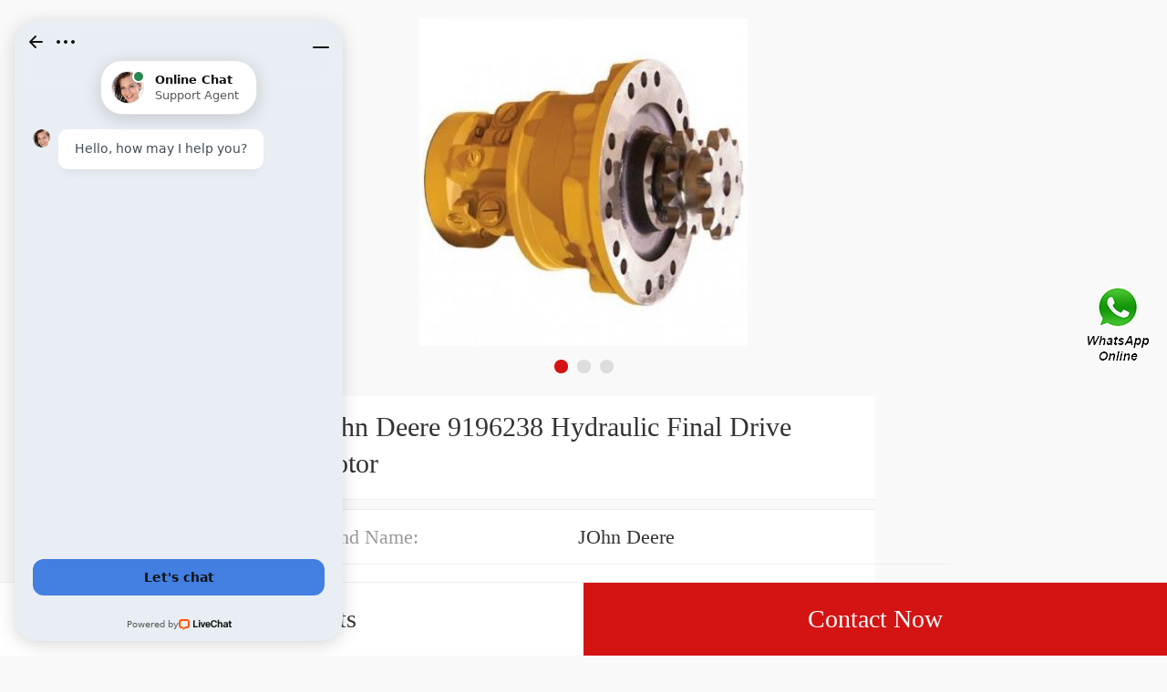

--- FILE ---
content_type: text/html; charset=UTF-8
request_url: https://m.ouim.net/john-deere-hydraulic-final-drive-motor/john-deere-9196238.html
body_size: 10088
content:
<!DOCTYPE html>
<html lang="en">
    <head>
        
        <meta charset="utf-8" />
        <title>JOhn Deere 9196238 Hydraulic Final Drive Motor - China John Deere Hydraulic Final Drive Motor Supplier</title>
        <meta name="keywords" content="JOhn Deere 9196238 Hydraulic Final Drive Motor, China John Deere Hydraulic Final Drive Motor manufacturer, John Deere Hydraulic Final Drive Motor supplier, John Deere Hydraulic Final Drive Motor for sale">
        <meta name="description" content="Buy JOhn Deere 9196238 Hydraulic Final Drive Motor from China John Deere Hydraulic Final Drive Motor Supplier，John Deere Hydraulic Final Drive Motor Distributor online Service suppliers.">
        <meta name="viewport" content="initial-scale=1,maximum-scale=1, minimum-scale=1">
        <meta name="apple-mobile-web-app-capable" content="yes">
        <meta name="apple-mobile-web-app-status-bar-style" content="black">        <link rel="canonical" href="https://www.ouim.net/john-deere-hydraulic-final-drive-motor/john-deere-9196238.html">
        
        	<link rel="amphtml" href="https://m.ouim.net/amp/john-deere-hydraulic-final-drive-motor/john-deere-9196238.html">

        <link type="text/css" rel="stylesheet" href="/media/swiper/3.3.1/swiper.css">
        <link type="text/css" rel="stylesheet" href="/media/sets/mobile/shop-product.css?v=19101901">
    </head>
<body>
<div class="content">
   <div class="banner">
       <div class="swiper-container">
            <ul class="swiper-wrapper" style=" width:1000%">
                <li class="swiper-slide">
                    <img src="https://m.ouim.net/uploaded_images/c19417-john-deere-9196238-hydraulic-final-drive-motor.jpg" width="100%" alt="JOhn Deere 9196238 Hydraulic Final Drive Motor">
                </li>
                <li class="swiper-slide">
                    <img src="https://m.ouim.net/uploaded_images/c19418-john-deere-9196238-hydraulic-final-drive-motor.jpg" width="100%" alt="JOhn Deere 9196238 Hydraulic Final Drive Motor">
                </li>
                <li class="swiper-slide">
                    <img src="https://m.ouim.net/uploaded_images/c19420-john-deere-9196238-hydraulic-final-drive-motor.jpg" width="100%" alt="JOhn Deere 9196238 Hydraulic Final Drive Motor">
                </li>
            </ul>
            <div class="swiper-pagination"></div>
        </div>
        <!--swiper-container-->
   </div>
   <!--banner-->
   <div class="product-title">
       <span><h1 title="">JOhn Deere 9196238 Hydraulic Final Drive Motor</h1></span>
   </div>

    <div class="product-title-sub">
            </div>

   <!--product-title-->
   <div class="product-detail">
       <table cellpadding="0" cellspacing="0" class="table1">

                         <tr><td>Brand Name:</td><td>JOhn Deere</td></tr>
                                         <tr><td>Model Number:</td><td>9196238</td></tr>
                                                          <tr><td>SKU::</td><td>1200etn9-skf</td></tr>
                                                   <tr><td>Availability::</td><td>In Stock</td></tr>
                                                   <tr><td>Reference Speed Rating (r/min)::</td><td>56000</td></tr>
                                                   <tr><td>Limiting Speed Rating (r/min)::</td><td>36000</td></tr>
                                                   <tr><td>Static Load Rating (kN)::</td><td>1.18</td></tr>
                                                   <tr><td>D:</td><td>30mm</td></tr>
                                                   <tr><td>d:</td><td>10mm</td></tr>
                                                   <tr><td>Dynamic Load Rating (kN)::</td><td>5.53</td></tr>
                                                                                             </table>
   </div>

    <div class="product-detail">
        <div class="title"><h2>Product Details</h2></div>
        <div class="product-detail-summary">
                        <table><tbody>
                                                                        <tr><td align="left">SKU:</td><td align="center">1200etn9-skf</td></tr>
                                                                                            <tr><td align="left">Availability:</td><td align="center">In Stock</td></tr>
                                                                                            <tr><td align="left">Reference Speed Rating (r/min):</td><td align="center">56000</td></tr>
                                                                                            <tr><td align="left">Limiting Speed Rating (r/min):</td><td align="center">36000</td></tr>
                                                                                            <tr><td align="left">Static Load Rating (kN):</td><td align="center">1.18</td></tr>
                                                                                            <tr><td align="left">D</td><td align="center">30mm</td></tr>
                                                                                            <tr><td align="left">d</td><td align="center">10mm</td></tr>
                                                                                            <tr><td align="left">Dynamic Load Rating (kN):</td><td align="center">5.53</td></tr>
                                                                                            <tr><td align="left">Clearance:</td><td align="center">Standard</td></tr>
                                                                                            <tr><td align="left">Cage Type:</td><td align="center">Plastic</td></tr>
                                                    </tbody></table>
                    </div>
        <section><a href="https://m.ouim.net/sell-detail-610001-john-deere-9196238-hydraulic-final-drive-motor.html" class="show-more">View more</a></section>
    </div>

   <!--product-detail-->
   <div class="product-detail">
       <div class="title"><h2>Company Profile</h2></div>
       <div class="company-name"><a href="/aboutus.html">China John Deere Hydraulic Final Drive Motor Supplier</a></div>
       <table cellpadding="0" cellspacing="0">
           <tr>
               <td valign="top">Phone</td>
               <td>+81-69-958-2215</td>
           </tr>
       </table>
       <section><a href="/aboutus.html" class="show-more">View more</a></section>
   </div>
    <!--Associated news-->
            <section class="recom-products">
            <div class="title">
                <h2 style="font-size: 0.4rem;color: #333333;line-height: 0.8rem;padding: 0 0 0 0.2rem;font-weight: normal;">Related News</h2>
            </div>
                        <div class="about-info">
                <li class="text-txt" style="list-style:none;padding: 0.3rem;">
                    <div class="txt" data-role="txt" style="overflow: hidden;text-overflow:ellipsis;white-space: nowrap;padding-bottom: 0.1rem;"><strong><a href="https://m.ouim.net/news-538-how-do-you-adjust-a-compensator-on-a-hydraulic-pump.html" title="How do you adjust a compensator on a hydraulic pump?" style="font-size: 0.35rem;color: #000;">How do you adjust a compensator on a hydraulic pump?</a></strong></div>
                    <span class="text-a" data-role="text-a"> 
 
 Pressure Compensated Hydraulic Pumps - Womack MachineWomack Data Sheet 62: Pressure Compensated Hydraulic Pumps The compensator prevents the pump from being overloaded if an overload is placed about 500 PSI higher than the pressure adjustment of the...<i></i></span>
                </li>
            </div>
                        <div class="about-info">
                <li class="text-txt" style="list-style:none;padding: 0.3rem;">
                    <div class="txt" data-role="txt" style="overflow: hidden;text-overflow:ellipsis;white-space: nowrap;padding-bottom: 0.1rem;"><strong><a href="https://m.ouim.net/news-539-how-efficient-are-hydraulic-motors.html" title="How efficient are hydraulic motors?" style="font-size: 0.35rem;color: #000;">How efficient are hydraulic motors?</a></strong></div>
                    <span class="text-a" data-role="text-a"> 
 
 Better efficiency with hydraulics | Power ElectronicsBetter efficiency with hydraulics. For tough tasks, hydraulic drives can be more energy efficient than electric motors. Bill Savela Delta Computer Systems Inc 

 Getting the Most Efficiency Out of...<i></i></span>
                </li>
            </div>
                        <div class="about-info">
                <li class="text-txt" style="list-style:none;padding: 0.3rem;">
                    <div class="txt" data-role="txt" style="overflow: hidden;text-overflow:ellipsis;white-space: nowrap;padding-bottom: 0.1rem;"><strong><a href="https://m.ouim.net/news-540-what-causes-hydraulic-pump-whine.html" title="What causes hydraulic pump whine?" style="font-size: 0.35rem;color: #000;">What causes hydraulic pump whine?</a></strong></div>
                    <span class="text-a" data-role="text-a"> 
 
 Symptoms of Common Hydraulic Problems and Their RootAbnormal noise in hydraulic systems is often caused by aeration or cavitation. Air usually enters the hydraulic system through the pump&#39;s inlet. For this reason&nbsp; 

 What Helps Quiet a Whining...<i></i></span>
                </li>
            </div>
                    </section>
       <!--product-detail-->
   <section class="recom-products">
        <div class="title"><h2>Recommended Products</h2></div>
        <ul class="fl-clr">
            <li><a href="https://m.ouim.net/releases/ouimnet018/" title="JOhn Deere TH9200288EH Hydraulic Final Drive Motor"><img src="https://m.ouim.net/uploaded_images/c19418-john-deere-th9200288eh-hydraulic-final-drive-motor.jpg" alt="JOhn Deere TH9200288EH Hydraulic Final Drive Motor" /></a><span class="pro-title"><a href="https://m.ouim.net/releases/ouimnet018/" title="JOhn Deere TH9200288EH Hydraulic Final Drive Motor"><strong>JOhn Deere TH9200288EH Hydraulic Final Drive Motor</strong></a></span></li>
            <li><a href="https://m.ouim.net/releases/ouimnet015/" title="JOhn Deere TH111936 Hydraulic Final Drive Motor"><img src="https://m.ouim.net/uploaded_images/c19421-john-deere-th111936-hydraulic-final-drive-motor.jpg" alt="JOhn Deere TH111936 Hydraulic Final Drive Motor" /></a><span class="pro-title"><a href="https://m.ouim.net/releases/ouimnet015/" title="JOhn Deere TH111936 Hydraulic Final Drive Motor"><strong>JOhn Deere TH111936 Hydraulic Final Drive Motor</strong></a></span></li>
            <li><a href="https://m.ouim.net/releases/ouimnet026/" title="JOhn Deere T110816 Hydraulic Final Drive Motor"><img src="https://m.ouim.net/uploaded_images/c19417-john-deere-t110816-hydraulic-final-drive-motor.jpg" alt="JOhn Deere T110816 Hydraulic Final Drive Motor" /></a><span class="pro-title"><a href="https://m.ouim.net/releases/ouimnet026/" title="JOhn Deere T110816 Hydraulic Final Drive Motor"><strong>JOhn Deere T110816 Hydraulic Final Drive Motor</strong></a></span></li>
            <li><a href="https://m.ouim.net/releases/ouimnet027/" title="JOhn Deere RM100053 Hydraulic Final Drive Motor"><img src="https://m.ouim.net/uploaded_images/c19418-john-deere-rm100053-hydraulic-final-drive-motor.jpg" alt="JOhn Deere RM100053 Hydraulic Final Drive Motor" /></a><span class="pro-title"><a href="https://m.ouim.net/releases/ouimnet027/" title="JOhn Deere RM100053 Hydraulic Final Drive Motor"><strong>JOhn Deere RM100053 Hydraulic Final Drive Motor</strong></a></span></li>
            <li><a href="https://m.ouim.net/releases/ouimnet028/" title="JOhn Deere PG200139 Hydraulic Final Drive Motor"><img src="https://m.ouim.net/uploaded_images/c19422-john-deere-pg200139-hydraulic-final-drive-motor.jpg" alt="JOhn Deere PG200139 Hydraulic Final Drive Motor" /></a><span class="pro-title"><a href="https://m.ouim.net/releases/ouimnet028/" title="JOhn Deere PG200139 Hydraulic Final Drive Motor"><strong>JOhn Deere PG200139 Hydraulic Final Drive Motor</strong></a></span></li>
            <li><a href="https://m.ouim.net/releases/ouimnet029/" title="JOhn Deere PG200128 Hydraulic Final Drive Motor"><img src="https://m.ouim.net/uploaded_images/c19416-john-deere-pg200128-hydraulic-final-drive-motor.jpg" alt="JOhn Deere PG200128 Hydraulic Final Drive Motor" /></a><span class="pro-title"><a href="https://m.ouim.net/releases/ouimnet029/" title="JOhn Deere PG200128 Hydraulic Final Drive Motor"><strong>JOhn Deere PG200128 Hydraulic Final Drive Motor</strong></a></span></li>
        </ul>
    </section>
    <!--recom-products-->
</div>
<!--content-->
<div class="bh_81">
    <div class="pop-button">
        <a href="/products.html" class="all">All Products</a>
		<a href="/contactnow.html" class="now">Contact Now</a>
    </div>

</div>
<div style="position:fixed;z-index:999;cursor:pointer;right: 14px;top: 50%;transform: translateY(-50%);">
            <a href="javascript:window.location='https://api.whatsapp.com/send?phone=+6584259876&text='+document.title+' From '+document.URL" title="Contact Us">
            <div class="footer_webim">
                <img src="[data-uri]
FUlEQVR4Xu1cCZhVxZU+b9+6Xy/QzY4NNCCfIIugY0hURP0wgktwC5+KjsaNmJiQhMlMyKhZvgnB
xIkQ4xIn0SyKe0aNikFwRTQiIkKDLAJCN72/7tdvf3f+v27dx+u2sXnvNej49YX67r11T1Wd89ep
U6dO1WuRvqsPgS8kAoZhnIN0F1IN0qGuNnxYhXRHKpUa8XkAwnY0mYDgb6G9qTm3aaBEFqcAz+F0
OtM519MLBY4KYABqDdIp5NdmO9hkLBWV9mSb7A3tkv2RvdKRCokYhrgdAennHShVRSOlxFMqPof/
YDmAZ+AfANxvt9kH9wIGOVVxRAEDSPcjXYUkdrtdMRaKt8oHLe/Kq3Wr5KPoNtkZ2S4NiQMSS3aY
QAAJgupyuKXEVSLDPCNkuK9avlx+hhzfb7JU+gapelinrnct6E/OSeoCiI8YYBAmgaHjpPAEqyna
IC98/L/y2Md/lh3RGulIt4nH6ZIid1D8Tr+47C6IQVAJmkgqnZRIKiyhRAvuCfEYXhnsHiYz+s2S
ucMvl1ElY026VErVj3TEZMnG94g0kkwmjXQ6LS4XQEgb8vSeR2XZtl/IjvhW8bh8UuoqBVAlgIda
kgYJ7uDErgyVaZoMwwFlS4vNzneHxABec6xZ2uMdUiYDZN7QK+TGcYvE7fRIKpFEYZs4HI556KC/
FqBAPRbtdcASiYQCy+12K626bcO/yeP7H5JSv0/Kff3FYwsICABLls2GFnZlhMON2mkOUmW4gIlD
kraUtMWbpLatQSYWnSC3Hr9EplScLOlkWlJGip20COWW9Ch5ngS9Clg2WLtCH8r1r82X92PvyMji
4eK0u6FFGiQDupRl/E3eAZoyc2AJYBF0m5mhtM60b/qCOvLbx+GdYk845b8m/07OO+ZiSSVTJmhO
10wM0VV5YvKpxXoNsHjc1CyPxy2bmzbIZS/PlUajHramSpKwR4YNGpMRms1+QqeyvpKS9FkY6Ufi
jFGsLhc6oT5WK41trfKLKcvksuqrTdDSKfDh6TXZshF09kYvQLM+gN0Sr8crW5rfl0tXfU0abLVS
XTwCs19cCW4OL1MGKBAysjQmoznmgwmuZc3MPEt6Q2kmNVAkCrek3NFfUj6Rm9+6Sbzilwurvy7J
SFLi8bgBs9DroBVcIYD6CgB72evySGP8gFzy/Fz5Z2SdjCsfKUYKghEmbaOSRtK0XcDKDbfBHH5Z
XZZB5VO6UdPQxqlhC1K30y110XppD0fkyZnPyYmV06Uj0kEta4SD2783lMKqo2DAotEoLJJdXB6X
fO+Vm2T5h8tkQuUoTo7msAJYTrtTmuKN0h5tg2IVSdqWkBKvB05puXILOqOm1FGr4aFF7YQtwKNb
siO0U6o8o+Wl2W+KB/oWS8Q4+ZRhImjpLdAsq5pXfbFYbCGHIsF6ZfdquWvzctisgcK8JHynNOwJ
vYKPQnukVCrl55OWyV9PeVTuOelBqYCT3hQ+AJok7E7n1F1eVxrVBpKiBegdcDcG+QbLxubN8vO3
fywOl0McmFWhhc15CXeIQgVpWLgjbLgcLjGAymmPnyw1kc0yvKhSIIrSEhcYro83i08qZMWMx2RS
5aQMG49uf1Tmv3KpVJcMVh57JzvVw4jsOor5btXRnmiX9g6RlXNWysT+0yQajdA/uwLD88HeAC5v
DYtEIgsNjDuX2yWPbHtY3mxYDz+rRMIp9ryBmUqkNRmRhnCb3Db5JwosA1N+GjMYr3OGzZFq/0hp
irWA1rRHMXxjSuE5gZRE4nN2Yn6nd2gXNSyJlEDbXptXmlOt8tsNd6lh7bArLXugN8BiHXkDlkwl
l1K76DDev+kecXvAX9KmBIetVx5+U0dIppVNl69WnaP4TXESQD6Hlw8Fvj7yStnf2qZsGIeXQZeA
wsNzTyUSio75mFQOPlvDl3R6OBIsdgSBTMPnKHd65dmdz8rWls16cuktuAoATM10mJ3WHVgr79Vt
kWJ7QDFLu0VPPg4hEzC6pw4+WYJYBil7Q4G0hrD87OHnShCRieZYSGkZNSoN1UxCE1PQjiRAMJOZ
x2cCk+AzAct8J1hmZ8RB63Nh1ozXyUu7VovhQD5o29vbn+oN2PLSMDS+WC1m4MU9v/3viDY0isNw
QggKBkH18ABGUuIoV3ya0QU4GTrKkIAWjet/rMwbcYXUhdoBNrRKaYmpKQfvptaw7sxQZDsZOjPf
fMdwR9tOrD0dKZs8seUJ6YBNg5Flu+f2BmB5Oa7QkpsYfuFM+F7DJuUFYKmsZiybw65WiWSeziUF
UYBxOKr1oQken31ur4wMwgVJsKxeXfboi1nRxE86vqw7jXbYosNpl+3hzRKOtsO5rZBY9tq1AOTy
0jAIXEFjWheplZ31OxF6ISJAh+Bw6MH4mutBkf3hfRn2LGeTw8rn98relj2yfMMyKYZPlk5DCwCa
kdCJz90lAKLyee+S0phs8B+dJOJ3OeUjtP1+w1Zxup2d16JHGzC257I5YbBrZUfbDnHCfaCRp9ak
aMeAFD0FFxbJq3e9LrXttSrSQIPO5ISTeaD9gFz993+V3W27pAhGOq6GnKomc+ezlWijVOKo03d2
CMswTz3jrtb3nL0Z2YgY8t7+d5X60zY2NTXNLwArVTQ/DWNJqH99qAGuA8LKDgemdA47KhqGJOwH
1tswvh7Z2LhB1ux+Cb2spncIhQW6zyMPbfqrvFDzovQvDZizHcYlF1IElHdqIY21SnjmqoGTibKD
vJOGtDrPpDHz1ExLpMHD3tbdahamCwR/bMBRB6ylpcVh045mSwRgcfThHzUL8QplsxIqJeFpY9EE
w/Krdb9G5LQVAPqVUPFIXGaNOFuGVg6R1nAUWqFnR+UWmLMlBVYTiHqndukJpcvdNPiaXn+jkrFO
2rSWVJtarlrxtaMOWGlpqWnFaWCVeeVw4ILajLFTAHMmNA1w0A/XY+9bcs/au8XtdakgRXtHu4yp
HCNLpy+VSHNKoskE8qmZejjqIcZqD5msYZhNk1UulUZ0hOtZqn0vXvkPSTDqtSEEnRU9sINBB95V
cFDnu+Bu+EqdsviNxbAnG6Q0WKbC0e2t7XLx+Etk4eSbJdSEcIw9pTSy60X3hdVFEnFoWxKxe5XT
IwQqDERfEe1bFzqytceCPRDkBZiqE8yUB/qJHW6EipYCKW5GcDJwQnArUbSgxycJV0Kue+FaaUk0
STBQrIRPwfDdctZtMn/CfAk1xiQq2OxwwItCeTM5xIn621IRzIxOCUUT0oywTRrOqNuJdtCeo5uk
jDP3RMBauVdHdzgi0um/fGaA0Rb1L6+Uga5BSnAbGExDxbh3gdGl3gmiDf4QbUh5SUDW1q2TRSsX
id1tF7/bL+F4WHw2vyybfad894TvSFtLHNtwHYh+EAyC5ZCWWESGuqpkxZyH5a5Tl8tJ/aZLc1sE
wIXFibpdAFjRElwmPiOpoQheqjH0bVBpdmZZWRnXYQVd+WrY6gRmtWHFQ2R0v9Gw+5yByJQ5FO0E
SicyTcMPsaSsf0Du23i/3P7aUnHDtvmwgxQBIAFbkfzyrKXyx9kPoAOqpLaxFdoGjTMAXsIvS0/7
lcwefZ5cP/VGeWLu4/LAmQ/KuJLjpa6hDaC3K2ANpVHKHigQY+jEoqBPTho0TYwo+ctX1M745lUL
eusOzoqlzjKpKj8GAUF0JmyaCz3LIYId6c4JebRrxfC3ghUe+eHaf5ffb7hX3D439iY9EolH1FbZ
FRMulzXzXpaFU78v/lS5xA645Mdf/pFcMPYCiSFME+uISqWrQi6feJm8dPFq+c0Zv5UhviqJJGN0
GdQqQ4GGzorDe63yHSMDgwMwYyNMTiZ74cpraRQMBp8KtcKlwPWlISfKn2v+BNDsiAyAaQ5AGm/t
enTmESB7/UoDr1l1LUI5Ublx8k3ihH2KQehUNCpDigbLkhlLZP5xV8m25q1yPjQrEY9norexVAwz
AOyiq0hunHoDoiQuufYf3wA4XjWjUsVZPzv0hLKpEnDDz0OMH+vRf/YCXvk5rqbNN2NY54yeI8NL
hkvciJoGGMaYE4Gd924Sh0y5txj2r1gWvPItWbTm+xh8EfF6vcrOMKyciCfkuIpxcv7Y87BepbAc
UpgM0CFWUq4MrhbsUSICroacHTR2aHmEbgo2jS6cMFeFqg10oGHYZnymgIHxGdEYNKJ4mJw9cqa0
xhJKKBuEskMCMt5dcuAbJ4F+nmIZXF4qSzYulQv+doGs3feG2vxFZBQ2yQlv3YyFqaAIgOeMmQGM
hh2BS15P7nxUfEVEDG07oV0um7QlwjK5eIp8afB0SSDcRDckWFpcsMFXs2++qBcVFa1W+9dwThdM
+LYEnYh5YXMDMGG2gpH/1GQO2aArINX9B8jqxn/Iuc9+Vf7jjR9iT3Or2vClphIoJrWhq49O8Jkz
L4G8D3bwn03rpTJQBpOASAiyk0hh2K+rxl8u5f4KteJAfq8dHyjIEiKmPx4e+kZGHhau+abcUbNc
xvcbjOFJO3Y4XWESOQBuB8LZ+9tCMgDHm84afK7MHXGRTB4wWSq8A/SO+MH66jsOyB82/0l+tuFH
Ul7shwPtw7DFhgu0cB82Vqrdx8oL566UUneFcniLAt7D4ubwOT4cykPQtIfbDZ/bJw04RzH7hRlS
l9wDzYE3n1mSfBqvZkyL27Z0zDnLhjCcasNYd8ImjQkeL5NKTpCzh8+SIcGhED4sb+17Wx7D4ZYN
rW/JQH+5BHDyhwFLdlAMs+Guhjp5/MxHZPaoCyWMdarL7Vzscbt+WoCInYoWjHwkGqlBXGqMD4dN
7q+5W77z9vUysmRE1iTZzQ73IblngBFDGsB14LxYYzSEKEgU3r9bAg4MecyqbYk2+FkeGYBVhsNw
qUmBQnDC2NS4U26qXiBLv7JMYhGEDNELfl/vHhnIy63IlheM4jiODYIlZF39G+JDnN+LeBcWPoqM
XnauFxfvAcT6g0VF6tgAweORA9ZdHhgmbqxhVdwNuulGWzRvNc27ZWblTLnlxJ8jgouQENr3+wK5
N94DswUDhjjTEA9mt49ad8iaA8/KwOJK5W1jTjMB42pcX5kQSxcf7VA6aO1WBtxFOE9m1nNwD9Pc
9ySgNS07ZGJwstx7yu/VAT0eE8CM+0SuHXU49IUDRqkwM73a8JKEsMk80jNWhXh4OI5LIg4x5bNB
I3qru+mXeW1uHEaJAKztMjV4stw3/Q9weo8Rujr6TMXXDgeAXGkKAgz7hX/kcKR9f3rvCvF7A2qm
sjkRjkZmK45btsVDOJIZULOdedoQDqd1NsxcevYYrrG0yhLOiYhIM85q1IX2ycUD58lPp/1SKv2D
JIZ1qRPHQHv7AEo2qAV1Oo8U4fCa7GnfJbNePFECAexNQpua4X07oAGjAtUypWSq7OzYKa+3vApn
tRTryVINEJs23Y9uV1EEUnNHx1MdbAF5GIZ/X3i3BI1iWTT6Vrl09JVYkpkHT+DYvg9+JuSqNbnQ
F6RhKpCH/w9t+x/5oKFeqtIRGV8+Qc7qd47MHDhLTqo4BdpVrIbOH7f/Th7Z+4DsCm+TYk+J+B3F
6lQPN0Ro77rrOZr1JKIi3MSNpTrUEdAiW5lcNGCeLBizUEaVjkOIFs4qFu5up+tpu8MxJxfh86HN
W8Ow0XAvohLXxOMx+cYLl4mvxC1zhp8vMwafjVhXkckLNCKBTQ8nQz1QFzqcf9v7sLwCz/6dljcl
7UTcn5ODsnVUNdMf40VH1LzzaEFKqr3HyvT+p8k5g+bK+P6TVd3cy6R3jyjFFJRfnw8AuZbJGzAs
ftUkFklEJAzfqCJwcENGbbNxCNlstyK9i/erIdZsLs55cedofdObsi+6W3gWdlvbZqmN18LxRGQV
/1z4VwLnd3TRGBlTehzs3yA5PniClPn6mSCah89Y/3OITJydq9CfCT00zGCCW6EuAoh3/uLjkFtZ
+H6DKtPliiaiRmOk3qjt2GfUhj826jtqjbZYKFO3RY6tNLSBfSTDeOwzETrfRsHw1yzAANTd+dSD
cisIsgX4J1DUGaRRdIbxDtIx+bT1mZcB4weQfnMkGEG9E5EmHYm6++rsQ6APgT4E+hDoQ6APgT4E
+hD4AiCwfft2/pjauPTSSzv9YgLvK5i/YMGCZdlijhkzZg/SZubxjvRBITDcd999l69YsSLnk87g
69fkj0vMDRs2VBXCQ05lAdgQDdhTVsHXXnvtBM0MgcyEfCHcVczHfT6YHKHLPZRTg1nEp59++kus
A3WNyaUO8IewhXnAkOm5555Tf7ngSF6ZjdwBAwbU64bMYDyuO++88wdag3gUOhN6X7JkyS+gUR8D
xAf2799PoGXatGnrbr/99htJBwBeRAdUWPVAc84D/S5LsMWLF/+Y3+rq6gLMW7Vq1Wl8nzhx4hbk
eZigOXda9Khvte68TliAv0XMAO29vO/du7fTWhPlnmMd6Ngr0P5WPoP2t1YlAJjtMu+/mfgMug/R
1rRODXX3gh8r4GeaSti3+R2Vnc53CPcTVLIf4DzOfDR+mWbiSr4DpG/phj7CnQceVG+DAbXW1MMs
owXWd+ZDo0ZZ7xazLAMeXsnO19+2gMdMZ6L8BcwHXw9bIwG83mbJBtC9WXWos9VZbc/VvN/chUbx
CXl3WPV86h2EDUh7NdMvszA1BXkfgbFHmY/nbbRfYF4dbgAwyzVAy5HntHoN9I901xgAv470HM78
DvpT+Q7gv8N3tMc/3kGmm/GMkGr3F0B9TfM3CHQ8ZsjOXmNRozOqNRhpgHuRBmih5vUezTt+waVA
f4wKA5BLKB/zUP7YHkEDcS0TGjhfV6wMPfJ2gpk3aJizhdXfqFkGGivTANCOUDNv1QAMYjldNtPL
WoOpoTeRHm2qXuelwbZ6m/xcmM28xR/auMXK55BD2m69Z8mQCT9BE0/SAKnRAnp1Jh3gZDrGahu0
J/YIGIifRCWNAOdVVmSNZWoY85Hq+ayHL7VBzazaaKv6AcC3NQDn0RaBfh+10wJIq3sGYMtWde1R
AmjN0LqTONHwR1a2bHvIb9lJT16iO4ya/A1LcDxfozvzNtAxfKvKok6/rtutRxhHVs+xN6qmVYk1
BFmRBaBm/EqLgazhRJDUhXI8KcNeGw2h+bs/atst/AaG5/Fd96yi5+ShmeYE8IkLdVxsCanrUFp+
qASeZmie1ZBFhygNY+eyw5lHGot3zetxpAGfPINBBaAN7fnSRlMxk62SGjxlDNEbNKbqgjbdTFpt
gFWeHhbsNYee5j8hnGXfIATD2ZnvdBNQnv5cd5PEeRY9aDZbWm7xYk1GnEyo2awDdO00Mdn1aaXI
jASrw7JpwPcZPaNlIvyfLEh3IbsA3uljqek5O18bfDqM6g/haOObRg89Y9FpF0IBAIAX8J49hLOm
8xpdxyBrItFCfwwQ1C426lqMW1praieZ9GycZnvUbt3OenY8QDnAd2obgFaarDWP2jZTuxpK8w8b
rMNC9P8JkWXw0UHfOxTLnMgIojVZHa5oBW3kHm4jR5tu48aNyvEcNmwYQfnERYM/atSoKoC2CQ57
cy785X1kM5dGjjatdh9k7Nixm7pre9u2bXQjjDPPPPPpo81bX3t9CPQh0IfAFwIBhnAsf40GFc9/
0QvxXOVTwUAW0l57Gn7S7blW8rmmh0B3EKTuUi5RVDicw1gHHNtnP9cCF8KctSThskmvz1R1lleP
/D1W/aRB2sYlEIOMBEfH0xQJwJ2l827gu7UwB/0U/a5CSXifZIWmrbib1QbqmIM2uGpQHcj3QuTr
9bIWc3o50ql+K/TMGJcVLNQAdtJGKzStlz4ZIa3IAbzxICu2vHNrvZoFitoLsDqvq6ajI6f3luAF
Oa5g5Ctbt24dw/UgwssMvHW6Kisr63RGygplg36otk02ALqK37G+K+YdmnMW73A4t9AbB+0Q0LwM
bzwE0Fx4r+L366677g7cbNDOb/I9FAoF8d19zTXXPMj1IMpyLcnvamm0adOmSZ8LwBBDH05GTj31
VCV41+udd975F+bhh1ztYHoinyHEd2fNmrVa06oOw/c2CozY/pcpMMHHpUIu06dPV7Tr16//Eu8E
cOHChYz381Ll8fvN0Jo1axTYAHU4lj0qagq6pZou75OWXWUqSMOsyvbs2VPVtWLaMDB/DCMB0JDw
jh07VETjjDPOeJ53AFTEzQ8OOwC0tba2VoE/ZcqUdbwDYO4IyYQJE9bzDi0q5f3666+/w2rrmWee
uYTP0MgP8F1FfNkhuJmn2XUCcJ22CLvymst7QYCNGzdO7UXefffdP7AiqnynLbKYvPbaa5U2rFy5
Uv0RsYEDBzJgKABI/eFtAPQm7zU1NeN5x+7T67wDYA4rBQbvWFArDYU2ZRbL0PChzING7Rw6dKia
XADi+YzFWSEedMhWa/8hF2COGK2epQ7lUqg4FrSJIeBOmxTWro9lZ7LjUyyTZfBV/Mra9KBm8j0r
5sXNGtpBh7aJnXixYmlHDIB8KtY7QBlGGZKG4VW9z8vacNWBQZWnhw4DeCq6CWHXElTG5JEGdgWY
7wBxi1Wnnjgyu026Y0qzOzAXHzAfufvK9CHQh0AfAn0IfMER+D8kTI9D97OsdQAAAABJRU5ErkJg
gg==" alt="Contact Us">
            </div>
        </a>
    
    </div><script charset="utf-8" language="javascript" type="text/javascript" src="/media/sets/trade/jquery.min.js"></script> 
<script charset="utf-8" language="javascript" type="text/javascript" src="/media/sets/mobile/common.js"></script>
<script charset="utf-8" language="javascript" type="text/javascript" src="/media/sets/mobile/qazy.js"></script><script charset="utf-8" language="javascript" type="text/javascript" src="/media/swiper/3.3.1/swiper.jquery.min.js"></script>
<script charset="utf-8" language="javascript" type="text/javascript" src="/media/sets/mobile/shop-product.js"></script>
<!-- Start of LiveChat (www.livechat.com) code -->
<script>
window.__lc = window.__lc || {};
window.__lc.license = 11450548;
;(function(n,t,c){function i(n){return e._h?e._h.apply(null,n):e._q.push(n)}var e={_q:[],_h:null,_v:"2.0",on:function(){i(["on",c.call(arguments)])},once:function(){i(["once",c.call(arguments)])},off:function(){i(["off",c.call(arguments)])},get:function(){if(!e._h)throw new Error("[LiveChatWidget] You can't use getters before load.");return i(["get",c.call(arguments)])},call:function(){i(["call",c.call(arguments)])},init:function(){var n=t.createElement("script");n.async=!0,n.type="text/javascript",n.src="https://cdn.livechatinc.com/tracking.js",t.head.appendChild(n)}};!n.__lc.asyncInit&&e.init(),n.LiveChatWidget=n.LiveChatWidget||e}(window,document,[].slice))
</script>
<noscript><a href="https://www.livechat.com/chat-with/11450548/" rel="nofollow">Chat with us</a>, powered by <a href="https://www.livechat.com/?welcome" rel="noopener nofollow" target="_blank">LiveChat</a></noscript>
<!-- End of LiveChat code -->
<!--27e76ef6b60400df7c6bedfb807191d6--><!--OMS5--><script defer src="https://static.cloudflareinsights.com/beacon.min.js/vcd15cbe7772f49c399c6a5babf22c1241717689176015" integrity="sha512-ZpsOmlRQV6y907TI0dKBHq9Md29nnaEIPlkf84rnaERnq6zvWvPUqr2ft8M1aS28oN72PdrCzSjY4U6VaAw1EQ==" data-cf-beacon='{"version":"2024.11.0","token":"788a33a1d960410ba825ab31612af105","r":1,"server_timing":{"name":{"cfCacheStatus":true,"cfEdge":true,"cfExtPri":true,"cfL4":true,"cfOrigin":true,"cfSpeedBrain":true},"location_startswith":null}}' crossorigin="anonymous"></script>
</body>
</html>